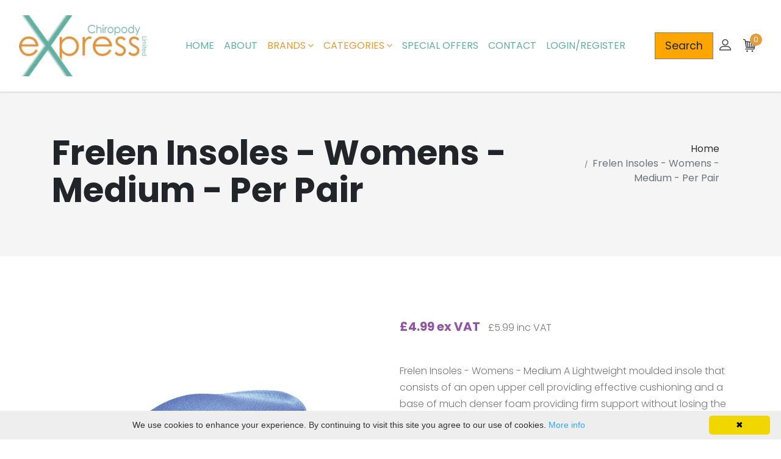

--- FILE ---
content_type: text/html; charset=UTF-8
request_url: https://www.chiropody-express.com/frelen/haplabase-orthotic/1546
body_size: 7072
content:
<!DOCTYPE html>
<html>
    <head>
        <meta charset="UTF-8">
        <meta http-equiv="X-UA-Compatible" content="IE=edge">
        <title>Frelen Insoles - Womens - Medium - Per Pair</title>
        <meta name="description" content="">
        <meta name="viewport" content="width=device-width, initial-scale=1">
        <meta name="google-site-verification" content="jTVgGaVNWGQiPqk8WDPZ5DTha_vHcfWFgdfKTcC_-X0" />
        <meta name="robots" content="all,follow">
        <!-- Bootstrap CSS-->
        <link rel="stylesheet" href="/assets/vendor/bootstrap/css/bootstrap.min.css?1-1602236367">
        <!-- Font Awesome CSS-->
        <link rel="stylesheet" href="/assets/vendor/font-awesome/css/font-awesome.min.css?1-1602236367">
        <!-- Bootstrap Select-->
        <link rel="stylesheet" href="/assets/vendor/bootstrap-select/css/bootstrap-select.min.css?1-1602236367">
        <!-- Price Slider Stylesheets -->
        <link rel="stylesheet" href="/assets/vendor/nouislider/nouislider.css?1-1602236367">
        <!-- Custom font icons-->
        <link rel="stylesheet"  href="/assets/css/custom-fonticons.css?1-1602236367">
        <!-- Google fonts - Poppins-->
        <link rel="stylesheet" rel="preconnect" crossorigin href="https://fonts.googleapis.com/css?family=Poppins:300,400,500,700">
        <!-- owl carousel-->
        <link rel="stylesheet" href="/assets/vendor/owl.carousel/assets/owl.carousel.css?1-1602236367">
        <link rel="stylesheet" href="/assets/vendor/owl.carousel/assets/owl.theme.default.css?1-1602236367">
        <!-- theme stylesheet-->
        <link rel="stylesheet"  href="/assets/css/style.default.css?1-1602236367" id="theme-stylesheet">
        <!-- Custom stylesheet - for your changes-->
        <link rel="stylesheet"  href="/assets/css/custom.css?1-1602236367">
        <!-- Favicon-->
        <link rel="shortcut icon"  href="/assets/img/favicon.ico?1-1602236367">
        <!-- Modernizr-->
        <script src="/assets/js/modernizr.custom.79639.js"></script>
            </head>
    <body>
        <!-- navbar-->
        <header class="header">
            <nav class="navbar navbar-expand-lg">
                <div class="search-area">
                    <div class="search-area-inner d-flex align-items-center justify-content-center">
                        <div class="close-btn"><i class="icon-close"></i></div>
                        <form action="/search">
                            <div class="form-group">
                                <input type="search" name="query" id="search-input" placeholder="What are you looking for?">
                                <button type="submit" class="submit"><i class="icon-search"></i></button>
                            </div>
                        </form>
                    </div>
                </div>
                <div class="container-fluid">
                    <!-- Navbar Header  --><a href="/" class="navbar-brand"><img alt="logo" class="logo"  src="https://storage.googleapis.com/shopit-client-b5c33f18823cd.appspot.com/e202c724eab4dea7ed0164725e09d088.jpg" /></a>
                    <div class="right-col d-flex d-lg-none align-items-center flex-row">
                        <!-- Search Button-->
                        <div class="search" style="margin-bottom: 0 !important;">
                            Search
                        </div>
                        <!-- User Not Logged - link to login page-->
                        <div class="user">
                            <a id="userdetails" href="/account" class="user-link">
                                <i class="icon-profile"></i>
                            </a>
                        </div>

                        <div class="user">
                            <a href="/checkout/basket"  class="user-link">
                                <i class="icon-cart"></i>
                            </a>
                        </div>
                        <button type="button" data-toggle="collapse" data-target="#navbarCollapse" aria-controls="navbarCollapse" aria-expanded="false" aria-label="Toggle navigation" class="navbar-toggler navbar-toggler-right"><i class="fa fa-bars"></i></button>

                    </div>
                    <!-- Navbar Collapse -->
                    <div id="navbarCollapse" class="collapse navbar-collapse">
                        <ul class="navbar-nav mx-auto">
    <li class="nav-item"><a href="/" class="nav-link">Home</a></li>
    <li class="nav-item"><a href="/about" class="nav-link">About</a></li>
                        <li class="nav-item dropdown"><a id="navbarHomeLink" href="/brands/c44" data-toggle="dropdown" aria-haspopup="true" aria-expanded="false" class="nav-link active">Brands<i class="fa fa-angle-down"></i></a>
                <ul aria-labelledby="navbarDropdownMenuLink" class="dropdown-menu">
                        <li><a href="/brands/acrytensil/c66" class="dropdown-item">Acrytensil</a></li>
                                <li><a href="/brands/biofreeze/c101" class="dropdown-item">Biofreeze</a></li>
                                <li><a href="/brands/canestan/c105" class="dropdown-item">Canestan</a></li>
                                <li><a href="/brands/ccs-creams/c100" class="dropdown-item">CCS Creams</a></li>
                                <li><a href="/brands/cetavlex/c109" class="dropdown-item">Cetavlex</a></li>
                                <li><a href="/brands/clinisept/c116" class="dropdown-item">Clinisept</a></li>
                                <li><a href="/brands/daktarin/c106" class="dropdown-item">Daktarin</a></li>
                                <li><a href="/brands/dremel/c93" class="dropdown-item">Dremel</a></li>
                                <li><a href="/brands/emtrix/c112" class="dropdown-item">Emtrix</a></li>
                                <li><a href="/brands/excilor/c107" class="dropdown-item">Excilor</a></li>
                                <li><a href="/brands/flexitol/c102" class="dropdown-item">Flexitol</a></li>
                                <li><a href="/brands/frelen/c98" class="dropdown-item">Frelen</a></li>
                                <li><a href="/brands/gehwol/c91" class="dropdown-item">Gehwol</a></li>
                                <li><a href="/brands/germolene/c110" class="dropdown-item">Germolene</a></li>
                                <li><a href="/brands/hadewe/c92" class="dropdown-item">Hadewe</a></li>
                                <li><a href="/brands/healthy-step/c97" class="dropdown-item">Healthy Step</a></li>
                                <li><a href="/brands/kiehl/c113" class="dropdown-item">Kiehl</a></li>
                                <li><a href="/brands/lamisil/c104" class="dropdown-item">Lamisil</a></li>
                                <li><a href="/brands/loceryl/c103" class="dropdown-item">Loceryl</a></li>
                                <li><a href="/brands/mykored/c108" class="dropdown-item">Mykored</a></li>
                                <li><a href="/brands/orthofit/c99" class="dropdown-item">Orthofit</a></li>
                                <li><a href="/brands/otoform/c96" class="dropdown-item">Otoform</a></li>
                                <li><a href="/brands/powerstep/c94" class="dropdown-item">Powerstep</a></li>
                                <li><a href="/brands/protex/c117" class="dropdown-item">Protex</a></li>
                                <li><a href="/brands/savlon/c111" class="dropdown-item">Savlon</a></li>
                                <li><a href="/brands/silversocks/c95" class="dropdown-item">Silversocks</a></li>
                                <li><a href="/brands/wartiox/c115" class="dropdown-item">Wartiox</a></li>
                                <li><a href="/brands/zeroveen/c114" class="dropdown-item">Zeroveen</a></li>
                                <li><a href="/brands/anagel/c83" class="dropdown-item">Anagel</a></li>
                                <li><a href="/brands/bactigras/c52" class="dropdown-item">Bactigras</a></li>
                                <li><a href="/brands/carnation/c65" class="dropdown-item">Carnation</a></li>
                                <li><a href="/brands/chirex/c70" class="dropdown-item">Chirex</a></li>
                                <li><a href="/brands/chirofix/c46" class="dropdown-item">Chirofix</a></li>
                                <li><a href="/brands/clinell/c79" class="dropdown-item">Clinell</a></li>
                                <li><a href="/brands/coblentz/c87" class="dropdown-item">Coblentz</a></li>
                                <li><a href="/brands/cutiplast/c55" class="dropdown-item">Cutiplast</a></li>
                                <li><a href="/brands/debrisoft/c61" class="dropdown-item">Debrisoft</a></li>
                                <li><a href="/brands/distel/c78" class="dropdown-item">Distel</a></li>
                                <li><a href="/brands/duoderm/c64" class="dropdown-item">Duoderm</a></li>
                                <li><a href="/brands/ebiox/c76" class="dropdown-item">Ebiox</a></li>
                                <li><a href="/brands/elastomull/c50" class="dropdown-item">Elastomull</a></li>
                                <li><a href="/brands/gerlach/c86" class="dropdown-item">Gerlach</a></li>
                                <li><a href="/brands/granuflex/c57" class="dropdown-item">Granuflex</a></li>
                                <li><a href="/brands/hapla/c45" class="dropdown-item">Hapla</a></li>
                                <li><a href="/brands/hibitane/c81" class="dropdown-item">Hibitane</a></li>
                                <li><a href="/brands/hypafix/c47" class="dropdown-item">Hypafix</a></li>
                                <li><a href="/brands/inadine/c60" class="dropdown-item">Inadine</a></li>
                                <li><a href="/brands/jelonet/c63" class="dropdown-item">Jelonet</a></li>
                                <li><a href="/brands/kaltostat/c62" class="dropdown-item">Kaltostat</a></li>
                                <li><a href="/brands/kemdent/c90" class="dropdown-item">Kemdent</a></li>
                                <li><a href="/brands/kleenex/c71" class="dropdown-item">Kleenex</a></li>
                                <li><a href="/brands/lyofoam/c59" class="dropdown-item">Lyofoam</a></li>
                                <li><a href="/brands/melolin/c51" class="dropdown-item">Melolin</a></li>
                                <li><a href="/brands/mepore/c56" class="dropdown-item">Mepore</a></li>
                                <li><a href="/brands/micropore/c49" class="dropdown-item">Micropore</a></li>
                                <li><a href="/brands/miscosal/c77" class="dropdown-item">Miscosal</a></li>
                                <li><a href="/brands/normasol/c73" class="dropdown-item">Normasol</a></li>
                                <li><a href="/brands/octenisept/c74" class="dropdown-item">Octenisept</a></li>
                                <li><a href="/brands/paragon/c85" class="dropdown-item">Paragon</a></li>
                                <li><a href="/brands/pbs/c89" class="dropdown-item">PBS</a></li>
                                <li><a href="/brands/perasafe/c80" class="dropdown-item">Perasafe</a></li>
                                <li><a href="/brands/premier/c88" class="dropdown-item">Premier</a></li>
                                <li><a href="/brands/primapore/c58" class="dropdown-item">Primapore</a></li>
                                <li><a href="/brands/purell/c75" class="dropdown-item">Purell</a></li>
                                <li><a href="/brands/skintact/c53" class="dropdown-item">Skintact</a></li>
                                <li><a href="/brands/steropad/c54" class="dropdown-item">Steropad</a></li>
                                <li><a href="/brands/steroplast/c67" class="dropdown-item">Steroplast</a></li>
                                <li><a href="/brands/swann-morton/c84" class="dropdown-item">Swann Morton</a></li>
                                <li><a href="/brands/tofoam/c68" class="dropdown-item">Tofoam</a></li>
                                <li><a href="/brands/vernacare/c69" class="dropdown-item">Vernacare</a></li>
                                <li><a href="/brands/xylocaine/c82" class="dropdown-item">Xylocaine</a></li>
                                <li><a href="/brands/zoff/c72" class="dropdown-item">Zoff</a></li>
                                <li><a href="/brands/zopla/c48" class="dropdown-item">Zopla</a></li>
            </ul>            </li>
                                <li class="nav-item dropdown"><a id="navbarHomeLink" href="/category/c27" data-toggle="dropdown" aria-haspopup="true" aria-expanded="false" class="nav-link active">Categories<i class="fa fa-angle-down"></i></a>
                <ul aria-labelledby="navbarDropdownMenuLink" class="dropdown-menu">
                        <li><a href="/category/ppe/c31" class="dropdown-item">PPE</a></li>
                                <li><a href="/category/paddings-tapes-dressings/c2" class="dropdown-item">Paddings, Tapes, Dressings</a></li>
                                <li><a href="/category/surgery-sundries-hygiene/c1" class="dropdown-item">Surgery, Sundries, Hygiene</a></li>
                                <li><a href="/category/diabetes-diagnostics/c3" class="dropdown-item">Diabetes Diagnostics</a></li>
                                <li><a href="/category/instruments-blades/c4" class="dropdown-item">Instruments, Blades</a></li>
                                <li><a href="/category/equipment/c5" class="dropdown-item">Equipment</a></li>
                                <li><a href="/category/foot-appliances/c6" class="dropdown-item">Foot Appliances</a></li>
                                <li><a href="/category/gehwol/c9" class="dropdown-item">Gehwol</a></li>
                                <li><a href="/category/pharmaceutical-retail-products/c10" class="dropdown-item">Pharmaceutical, Retail products</a></li>
            </ul>            </li>
                                <li class="nav-item"><a href="/clearance/c42" class="nav-link">Special Offers</a>
            </li>
                <li class="nav-item"><a href="/contact" class="nav-link">Contact</a></li>
    <li class="nav-item"><a href="/login" class="nav-link">Login/Register</a></li>
</ul>


                        <div class="right-col d-flex align-items-lg-center flex-column flex-lg-row">
                            <!-- Search Button-->
                            <div class="search d-none d-lg-flex">Search</div>
                            <!-- User Not Logged - link to login page-->
                            <div class="user d-none d-lg-flex"> <a id="userdetails" href="/account" class="user-link"><i class="icon-profile">                   </i></a></div>
                            <!-- Cart Dropdown-->
                            <div class="cart dropdown show d-none d-lg-block">
    <a id="cartdetails" href="/checkout/basket" data-toggle="dropdown" aria-haspopup="true" aria-expanded="false" class="dropdown-toggle">
        <i class="icon-cart"></i><div class="cart-no">0</div></a>
    <a href="/checkout/basket" class="text-primary view-cart">View Cart</a>
    <div aria-labelledby="cartdetails" class="dropdown-menu">
                Basket Empty
                <!-- total price-->
        <div class="dropdown-item total-price d-flex justify-content-between">
            <span>Total</span>
            <strong class="text-primary">£0.00</strong>
        </div>
        <!-- call to actions-->
        <div class="dropdown-item CTA d-flex">
            <a href="/checkout/basket" class="btn btn-template wide">View Cart</a>
            <a href="/checkout/address" class="btn btn-template wide">Checkout</a>
        </div>
    </div>
</div>
                        </div>
                    </div>
                </div>
            </nav>
        </header>
                    <!-- Hero Section-->
    <section class="hero hero-page gray-bg padding-small">
        <div class="container">
            <div class="row d-flex">
                <div class="col-lg-9 order-2 order-lg-1">
                    <h1>Frelen Insoles - Womens - Medium - Per Pair</h1>
                </div>
                <div class="col-lg-3 text-right order-1 order-lg-2">
                    <ul class="breadcrumb justify-content-lg-end">
                        <li class="breadcrumb-item"><a href="/">Home</a></li>
                        <li class="breadcrumb-item active">Frelen Insoles - Womens - Medium - Per Pair</li>
                    </ul>
                </div>
            </div>
        </div>
    </section>
    <section class="product-details">
        <div class="container">
            <div class="row">
                <div class="product-images col-lg-6">

                    <div data-slider-id="1" class="owl-carousel items-slider owl-drag">
                                                    <div class="item"><img src="https://storage.googleapis.com/shopit-client-b5c33f18823cd.appspot.com/product-image/1546/42be04708c5a6ac2ac9261f8090f4a57.jpeg" alt="FRE102.jpg"></div>
                                            </div>
                    <div data-slider-id="1" class="owl-thumbs d-flex align-items-center justify-content-center">
                                                    <button class="owl-thumb-item active"><img src="https://storage.googleapis.com/shopit-client-b5c33f18823cd.appspot.com/product-image/1546/42be04708c5a6ac2ac9261f8090f4a57.jpeg" alt="FRE102.jpg"></button>
                                            </div>
                </div>
                <div class="details col-lg-6">
                    <div class="d-flex align-items-center justify-content-between flex-column flex-sm-row">
                        <ul class="price list-inline no-margin">

                                                        <li class="list-inline-item current">£4.99 ex VAT</li>
                            <li class="list-inline-item current incvat">£5.99 inc VAT</li>
                                                    </ul>
                    </div>

                    <div class="align-items-center justify-content-between flex-column flex-sm-row py-4">
                    <p>Frelen Insoles - Womens - Medium A Lightweight moulded insole that consists of an open upper cell providing effective cushioning and a base of much denser foam providing firm support without losing the suppleness of the insole.</p>
                    </div>
                    <form method="post" action="/basket/add?redirect=/frelen/haplabase-orthotic/1546">
                        <div class="d-flex align-items-center justify-content-center justify-content-lg-start">
                            <div class="quantity d-flex align-items-center">
                                <div class="dec-btn">-</div>
                                <input type="text" name="qty" value="1" class="quantity-no">
                                <div class="inc-btn">+</div>
                            </div>

                                                            <input id="product" name="product" type="hidden" value="1546" />
                                                    </div>
                        <ul class="CTAs list-inline">
                            <li class="list-inline-item">
                                                                <button class="btn btn-template wide"> <i class="icon-cart"></i>Add to Cart</button>
                                                                </li>
                        </ul>
                                            </form>
                </div>
            </div>
        </div>
    </section>
        <section class="mt-5">
      <div class="container">
         <ul role="tablist" class="nav nav-tabs flex-row">
            <li class="nav-item">
               <a data-toggle="tab"
                  href="#description"
                  role="tab"
                  class="nav-link detail-nav-link active">
                  Product Description
               </a>
            </li>
                     </ul>
         <div class="tab-content py-4">
            <div id="description" role="tabpanel" class="tab-pane active px-3">
               <p class="text-muted">
                  The Frelen Insoles for Women in Medium size are the perfect solution for those seeking comfort and support for their feet. These insoles are designed to fit snugly inside any type of shoe, providing a cushioned layer that helps to reduce pressure on the feet and prevent pain and discomfort.

Made from high-quality materials, these insoles are durable and long-lasting, ensuring that they will provide reliable support for your feet for years to come. The soft, breathable fabric helps to keep your feet cool and dry, even during extended periods of wear.

The Frelen Insoles for Women in Medium size are specifically designed to fit the unique shape of a woman&#039;s foot, providing targeted support where it is needed most. The contoured shape of the insole helps to distribute weight evenly across the foot, reducing pressure on the heel and ball of the foot.

These insoles are easy to insert and remove, making them a convenient and practical addition to any shoe. Whether you are looking for added support during a long day on your feet or simply want to improve the comfort of your favorite pair of shoes, the Frelen Insoles for Women in Medium size are the perfect choice.

Each pair of Frelen Insoles for Women in Medium size is manufactured to the highest standards of quality and craftsmanship, ensuring that you receive a product that is both effective and reliable. So why wait? Invest in the comfort and support your feet deserve with Frelen Insoles for Women in Medium size.
               </p>
            </div>
            <div id="additional-information" role="tabpanel" class="tab-pane active">
               <div class="row">
                  <div class="col-lg-6">
                     <table class="table">
                        <tbody>
                        <tr>
                            <th class="border-0">Brand:</th>
                            <td class="border-0">Frelen</td>
                        </tr>
                        <tr>
                            <th class="border-0">SKU:</th>
                            <td class="border-0">FRE102</td>
                        </tr>
                        </tbody>
                    </table>
                  </div>
               </div>
            </div>
            </div>
         </div>
      </div>
   </section>



        <!-- Footer-->
        <footer class="main-footer">
            <!-- Service Block-->
            <div class="services-block">
                <div class="container">
                    <div class="row">
                        <div class="col-lg-4 d-flex justify-content-center justify-content-lg-start">
                            <div class="item d-flex align-items-center">
                                <div class="icon"><i class="icon-truck"></i></div>
<div class="text">
    <h6 class="no-margin text-uppercase">Free shipping</h6>
    <span>Free Shipping over £85 before VAT</span><br>
    <span>£102 with VAT</span>
</div>
                            </div>
                        </div>
                        <div class="col-lg-4 d-flex justify-content-center">
                            <div class="item d-flex align-items-center">
                                <div class="icon"><i class="icon-headphones"></i></div>
<div class="text">
    <h6 class="no-margin text-uppercase">OUTSIDE OF THE UK?</h6>
    <span>Call us 01484 717 999</span>
</div>
                            </div>
                        </div>
                        <div class="col-lg-4 d-flex justify-content-center">
                            <div class="item d-flex align-items-center">
                                <div class="icon"><i class="icon-headphones"></i></div>
<div class="text">
    <h6 class="no-margin text-uppercase">01484 717 999</h6>
    <span>Call us</span>
</div>
                            </div>
                        </div>
                    </div>
                </div>
            </div>
            <!-- Main Block -->
            <div class="main-block">
                <div class="container">
                    <div class="row">
                        <div class="info col-lg-4">
                            <h5 class="text-uppercase">FOLLOW US</h5>
<ul class="social-menu list-inline">
<li class="list-inline-item"><a href="#" target="_blank" title="twitter"><i class="fa fa-twitter"></i></a></li>
<li class="list-inline-item"><a href="#" target="_blank" title="facebook"><i class="fa fa-facebook"></i></a></li>
</ul>
                        </div>
                        <div class="site-links col-lg-2 col-md-6">
                            <h5 class="text-uppercase">Categories</h5>
<ul class="list-unstyled">
<li> <a href="/paddings-tapes-dressings/c2">Paddings, Tapes, Dressings</a></li>
<li> <a href="/surgery-sundries-hygiene/c1">Surgery, Sundries, Hygiene</a></li>
<li> <a href="/diabetes-diagnostics/c3">Diabetes Diagnostics</a></li>
<li> <a href="/instruments-blades/c4">Instruments, Blades</a></li>
<li> <a href="/equipment/c5">Equipment</a></li>
<li> <a href="/food-appliances/c6">Foot Appliances</a></li>
<li> <a href="/gehwol/c9">Gehwol</a></li>
<li> <a href="/pharmaceutical-retail-products/c10">Pharmaceutical, Retail Products</a></li>
</ul>
                        </div>
                        <div class="site-links col-lg-2 col-md-6">
                            <h5 class="text-uppercase">Links</h5>
<ul class="list-unstyled">
<li> <a href="/account">Login</a></li>
<li> <a href="/account">Register</a></li>
<li> <a href="/about">About</a></li>
<li> <a href="/categories/c27">Our Products</a></li>
<li> <a href="/checkouts/basket">Checkouts</a></li>
<li> <a href="/contact">Contact Us</a></li>
<li> <a href="/terms-conditions">Terms & Conditions</a></li>
<li> <a href="/privacy-policy">Privacy Policy</a></li>
</ul>
                        </div>
                        <div class="newsletter col-lg-4">
                            <h5 class="text-uppercase">Company</h5>
<h7 class="text-Lowercase">Chiropody Express Ltd</h7><br>
<h7 class="text-Lowercase">2 Magpie Close</h7><br>
<h7 class="text-Lowercase">Clayton Heights</h7><br>
<h7 class="text-Lowercase">Westwood Park</h7><br>
<h7 class="text-Lowercase">Bradford</h7><br>
<h7 class="text-Lowercase">West Yorkshire</h7><br>
<h7 class="text-Lowercase">BD6 3XP</h7>
                        </div>
                    </div>
                </div>
            </div>
            <div class="copyrights">
                <div class="container">
                    <div class="row d-flex align-items-center">
                        <div class="text col-md-6">
                            <p>eCommerce by <a href="https://www.shopitcommerce.com?ref=footer">Shopit</a></p>
                        </div>
                    </div>
                </div>
            </div>
        </footer>
        <!-- JavaScript files-->
        <script src="/assets/vendor/jquery/jquery.min.js?1-1602236367"></script>
        <script src="/assets/vendor/popper.js/umd/popper.min.js?1-1602236367"> </script>
        <script src="/assets/vendor/bootstrap/js/bootstrap.min.js?1-1602236367"></script>
        <script src="/assets/vendor/jquery.cookie/jquery.cookie.js?1-1602236367"> </script>
        <script src="/assets/vendor/owl.carousel/owl.carousel.min.js?1-1602236367"></script>
        <script src="/assets/vendor/owl.carousel2.thumbs/owl.carousel2.thumbs.min.js?1-1602236367"></script>
        <script src="/assets/vendor/bootstrap-select/js/bootstrap-select.min.js?1-1602236367"></script>
        <script src="/assets/vendor/nouislider/nouislider.min.js?1-1602236367"></script>
        <script src="/assets/vendor/jquery-countdown/jquery.countdown.min.js?1-1602236367"></script>
        <script src="/js/shopit.js?1-1602236367"></script>
        <!-- Main Template File-->
        <script src="/assets/js/front.js?1-1602236367"></script>
                <!-- Global site tag (gtag.js) - Google Analytics -->
<script async src="https://www.googletagmanager.com/gtag/js?id=UA-172530117-1"></script>
<script>
  window.dataLayer = window.dataLayer || [];
  function gtag(){dataLayer.push(arguments);}
  gtag('js', new Date());

  gtag('config', 'UA-172530117-1');
</script>

<script type="text/javascript" id="cookieinfo"
	src="//cookieinfoscript.com/js/cookieinfo.min.js">
</script>
<script id="mcjs">!function(c,h,i,m,p){m=c.createElement(h),p=c.getElementsByTagName(h)[0],m.async=1,m.src=i,p.parentNode.insertBefore(m,p)}(document,"script","https://chimpstatic.com/mcjs-connected/js/users/3ed71725964ae571ce0769dbd/48550817bfc7e9d6b86420e0d.js");</script>
<script src="/custom.js"></script>
    </body>
</html>
